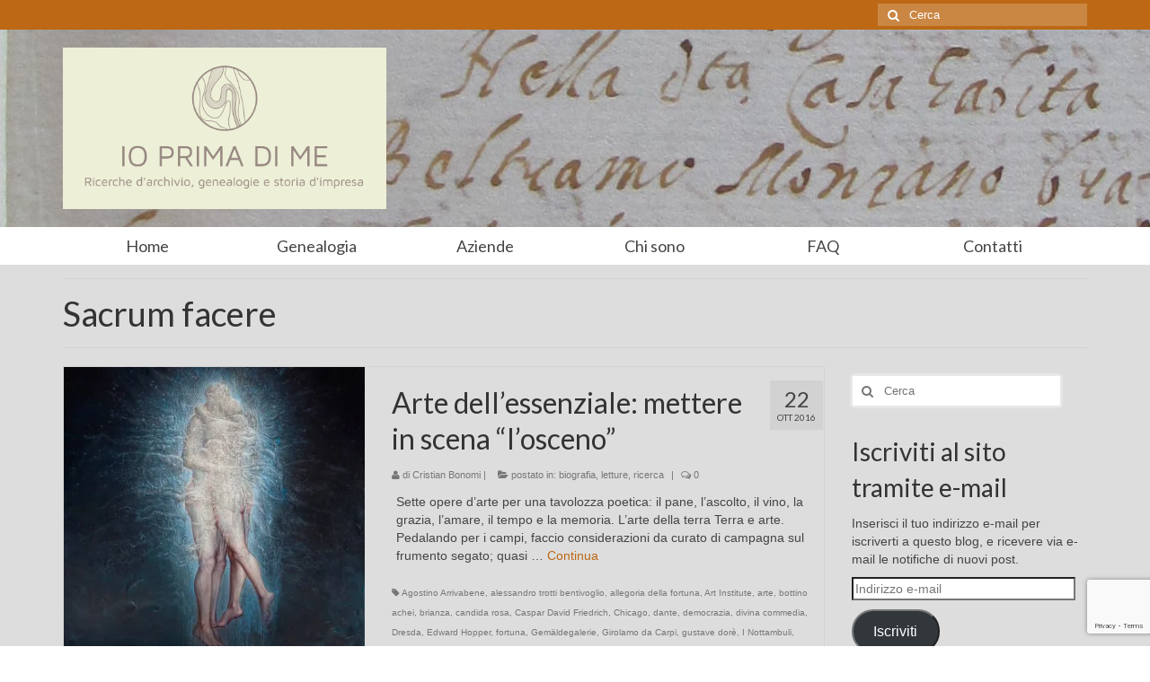

--- FILE ---
content_type: text/html; charset=utf-8
request_url: https://www.google.com/recaptcha/api2/anchor?ar=1&k=6LczH9UZAAAAAJUSw0xrNHtAB7CT1MPfgmY5q8HF&co=aHR0cHM6Ly9pb3ByaW1hZGltZS5jb206NDQz&hl=en&v=PoyoqOPhxBO7pBk68S4YbpHZ&size=invisible&anchor-ms=20000&execute-ms=30000&cb=tz9ko9k7qbvt
body_size: 48736
content:
<!DOCTYPE HTML><html dir="ltr" lang="en"><head><meta http-equiv="Content-Type" content="text/html; charset=UTF-8">
<meta http-equiv="X-UA-Compatible" content="IE=edge">
<title>reCAPTCHA</title>
<style type="text/css">
/* cyrillic-ext */
@font-face {
  font-family: 'Roboto';
  font-style: normal;
  font-weight: 400;
  font-stretch: 100%;
  src: url(//fonts.gstatic.com/s/roboto/v48/KFO7CnqEu92Fr1ME7kSn66aGLdTylUAMa3GUBHMdazTgWw.woff2) format('woff2');
  unicode-range: U+0460-052F, U+1C80-1C8A, U+20B4, U+2DE0-2DFF, U+A640-A69F, U+FE2E-FE2F;
}
/* cyrillic */
@font-face {
  font-family: 'Roboto';
  font-style: normal;
  font-weight: 400;
  font-stretch: 100%;
  src: url(//fonts.gstatic.com/s/roboto/v48/KFO7CnqEu92Fr1ME7kSn66aGLdTylUAMa3iUBHMdazTgWw.woff2) format('woff2');
  unicode-range: U+0301, U+0400-045F, U+0490-0491, U+04B0-04B1, U+2116;
}
/* greek-ext */
@font-face {
  font-family: 'Roboto';
  font-style: normal;
  font-weight: 400;
  font-stretch: 100%;
  src: url(//fonts.gstatic.com/s/roboto/v48/KFO7CnqEu92Fr1ME7kSn66aGLdTylUAMa3CUBHMdazTgWw.woff2) format('woff2');
  unicode-range: U+1F00-1FFF;
}
/* greek */
@font-face {
  font-family: 'Roboto';
  font-style: normal;
  font-weight: 400;
  font-stretch: 100%;
  src: url(//fonts.gstatic.com/s/roboto/v48/KFO7CnqEu92Fr1ME7kSn66aGLdTylUAMa3-UBHMdazTgWw.woff2) format('woff2');
  unicode-range: U+0370-0377, U+037A-037F, U+0384-038A, U+038C, U+038E-03A1, U+03A3-03FF;
}
/* math */
@font-face {
  font-family: 'Roboto';
  font-style: normal;
  font-weight: 400;
  font-stretch: 100%;
  src: url(//fonts.gstatic.com/s/roboto/v48/KFO7CnqEu92Fr1ME7kSn66aGLdTylUAMawCUBHMdazTgWw.woff2) format('woff2');
  unicode-range: U+0302-0303, U+0305, U+0307-0308, U+0310, U+0312, U+0315, U+031A, U+0326-0327, U+032C, U+032F-0330, U+0332-0333, U+0338, U+033A, U+0346, U+034D, U+0391-03A1, U+03A3-03A9, U+03B1-03C9, U+03D1, U+03D5-03D6, U+03F0-03F1, U+03F4-03F5, U+2016-2017, U+2034-2038, U+203C, U+2040, U+2043, U+2047, U+2050, U+2057, U+205F, U+2070-2071, U+2074-208E, U+2090-209C, U+20D0-20DC, U+20E1, U+20E5-20EF, U+2100-2112, U+2114-2115, U+2117-2121, U+2123-214F, U+2190, U+2192, U+2194-21AE, U+21B0-21E5, U+21F1-21F2, U+21F4-2211, U+2213-2214, U+2216-22FF, U+2308-230B, U+2310, U+2319, U+231C-2321, U+2336-237A, U+237C, U+2395, U+239B-23B7, U+23D0, U+23DC-23E1, U+2474-2475, U+25AF, U+25B3, U+25B7, U+25BD, U+25C1, U+25CA, U+25CC, U+25FB, U+266D-266F, U+27C0-27FF, U+2900-2AFF, U+2B0E-2B11, U+2B30-2B4C, U+2BFE, U+3030, U+FF5B, U+FF5D, U+1D400-1D7FF, U+1EE00-1EEFF;
}
/* symbols */
@font-face {
  font-family: 'Roboto';
  font-style: normal;
  font-weight: 400;
  font-stretch: 100%;
  src: url(//fonts.gstatic.com/s/roboto/v48/KFO7CnqEu92Fr1ME7kSn66aGLdTylUAMaxKUBHMdazTgWw.woff2) format('woff2');
  unicode-range: U+0001-000C, U+000E-001F, U+007F-009F, U+20DD-20E0, U+20E2-20E4, U+2150-218F, U+2190, U+2192, U+2194-2199, U+21AF, U+21E6-21F0, U+21F3, U+2218-2219, U+2299, U+22C4-22C6, U+2300-243F, U+2440-244A, U+2460-24FF, U+25A0-27BF, U+2800-28FF, U+2921-2922, U+2981, U+29BF, U+29EB, U+2B00-2BFF, U+4DC0-4DFF, U+FFF9-FFFB, U+10140-1018E, U+10190-1019C, U+101A0, U+101D0-101FD, U+102E0-102FB, U+10E60-10E7E, U+1D2C0-1D2D3, U+1D2E0-1D37F, U+1F000-1F0FF, U+1F100-1F1AD, U+1F1E6-1F1FF, U+1F30D-1F30F, U+1F315, U+1F31C, U+1F31E, U+1F320-1F32C, U+1F336, U+1F378, U+1F37D, U+1F382, U+1F393-1F39F, U+1F3A7-1F3A8, U+1F3AC-1F3AF, U+1F3C2, U+1F3C4-1F3C6, U+1F3CA-1F3CE, U+1F3D4-1F3E0, U+1F3ED, U+1F3F1-1F3F3, U+1F3F5-1F3F7, U+1F408, U+1F415, U+1F41F, U+1F426, U+1F43F, U+1F441-1F442, U+1F444, U+1F446-1F449, U+1F44C-1F44E, U+1F453, U+1F46A, U+1F47D, U+1F4A3, U+1F4B0, U+1F4B3, U+1F4B9, U+1F4BB, U+1F4BF, U+1F4C8-1F4CB, U+1F4D6, U+1F4DA, U+1F4DF, U+1F4E3-1F4E6, U+1F4EA-1F4ED, U+1F4F7, U+1F4F9-1F4FB, U+1F4FD-1F4FE, U+1F503, U+1F507-1F50B, U+1F50D, U+1F512-1F513, U+1F53E-1F54A, U+1F54F-1F5FA, U+1F610, U+1F650-1F67F, U+1F687, U+1F68D, U+1F691, U+1F694, U+1F698, U+1F6AD, U+1F6B2, U+1F6B9-1F6BA, U+1F6BC, U+1F6C6-1F6CF, U+1F6D3-1F6D7, U+1F6E0-1F6EA, U+1F6F0-1F6F3, U+1F6F7-1F6FC, U+1F700-1F7FF, U+1F800-1F80B, U+1F810-1F847, U+1F850-1F859, U+1F860-1F887, U+1F890-1F8AD, U+1F8B0-1F8BB, U+1F8C0-1F8C1, U+1F900-1F90B, U+1F93B, U+1F946, U+1F984, U+1F996, U+1F9E9, U+1FA00-1FA6F, U+1FA70-1FA7C, U+1FA80-1FA89, U+1FA8F-1FAC6, U+1FACE-1FADC, U+1FADF-1FAE9, U+1FAF0-1FAF8, U+1FB00-1FBFF;
}
/* vietnamese */
@font-face {
  font-family: 'Roboto';
  font-style: normal;
  font-weight: 400;
  font-stretch: 100%;
  src: url(//fonts.gstatic.com/s/roboto/v48/KFO7CnqEu92Fr1ME7kSn66aGLdTylUAMa3OUBHMdazTgWw.woff2) format('woff2');
  unicode-range: U+0102-0103, U+0110-0111, U+0128-0129, U+0168-0169, U+01A0-01A1, U+01AF-01B0, U+0300-0301, U+0303-0304, U+0308-0309, U+0323, U+0329, U+1EA0-1EF9, U+20AB;
}
/* latin-ext */
@font-face {
  font-family: 'Roboto';
  font-style: normal;
  font-weight: 400;
  font-stretch: 100%;
  src: url(//fonts.gstatic.com/s/roboto/v48/KFO7CnqEu92Fr1ME7kSn66aGLdTylUAMa3KUBHMdazTgWw.woff2) format('woff2');
  unicode-range: U+0100-02BA, U+02BD-02C5, U+02C7-02CC, U+02CE-02D7, U+02DD-02FF, U+0304, U+0308, U+0329, U+1D00-1DBF, U+1E00-1E9F, U+1EF2-1EFF, U+2020, U+20A0-20AB, U+20AD-20C0, U+2113, U+2C60-2C7F, U+A720-A7FF;
}
/* latin */
@font-face {
  font-family: 'Roboto';
  font-style: normal;
  font-weight: 400;
  font-stretch: 100%;
  src: url(//fonts.gstatic.com/s/roboto/v48/KFO7CnqEu92Fr1ME7kSn66aGLdTylUAMa3yUBHMdazQ.woff2) format('woff2');
  unicode-range: U+0000-00FF, U+0131, U+0152-0153, U+02BB-02BC, U+02C6, U+02DA, U+02DC, U+0304, U+0308, U+0329, U+2000-206F, U+20AC, U+2122, U+2191, U+2193, U+2212, U+2215, U+FEFF, U+FFFD;
}
/* cyrillic-ext */
@font-face {
  font-family: 'Roboto';
  font-style: normal;
  font-weight: 500;
  font-stretch: 100%;
  src: url(//fonts.gstatic.com/s/roboto/v48/KFO7CnqEu92Fr1ME7kSn66aGLdTylUAMa3GUBHMdazTgWw.woff2) format('woff2');
  unicode-range: U+0460-052F, U+1C80-1C8A, U+20B4, U+2DE0-2DFF, U+A640-A69F, U+FE2E-FE2F;
}
/* cyrillic */
@font-face {
  font-family: 'Roboto';
  font-style: normal;
  font-weight: 500;
  font-stretch: 100%;
  src: url(//fonts.gstatic.com/s/roboto/v48/KFO7CnqEu92Fr1ME7kSn66aGLdTylUAMa3iUBHMdazTgWw.woff2) format('woff2');
  unicode-range: U+0301, U+0400-045F, U+0490-0491, U+04B0-04B1, U+2116;
}
/* greek-ext */
@font-face {
  font-family: 'Roboto';
  font-style: normal;
  font-weight: 500;
  font-stretch: 100%;
  src: url(//fonts.gstatic.com/s/roboto/v48/KFO7CnqEu92Fr1ME7kSn66aGLdTylUAMa3CUBHMdazTgWw.woff2) format('woff2');
  unicode-range: U+1F00-1FFF;
}
/* greek */
@font-face {
  font-family: 'Roboto';
  font-style: normal;
  font-weight: 500;
  font-stretch: 100%;
  src: url(//fonts.gstatic.com/s/roboto/v48/KFO7CnqEu92Fr1ME7kSn66aGLdTylUAMa3-UBHMdazTgWw.woff2) format('woff2');
  unicode-range: U+0370-0377, U+037A-037F, U+0384-038A, U+038C, U+038E-03A1, U+03A3-03FF;
}
/* math */
@font-face {
  font-family: 'Roboto';
  font-style: normal;
  font-weight: 500;
  font-stretch: 100%;
  src: url(//fonts.gstatic.com/s/roboto/v48/KFO7CnqEu92Fr1ME7kSn66aGLdTylUAMawCUBHMdazTgWw.woff2) format('woff2');
  unicode-range: U+0302-0303, U+0305, U+0307-0308, U+0310, U+0312, U+0315, U+031A, U+0326-0327, U+032C, U+032F-0330, U+0332-0333, U+0338, U+033A, U+0346, U+034D, U+0391-03A1, U+03A3-03A9, U+03B1-03C9, U+03D1, U+03D5-03D6, U+03F0-03F1, U+03F4-03F5, U+2016-2017, U+2034-2038, U+203C, U+2040, U+2043, U+2047, U+2050, U+2057, U+205F, U+2070-2071, U+2074-208E, U+2090-209C, U+20D0-20DC, U+20E1, U+20E5-20EF, U+2100-2112, U+2114-2115, U+2117-2121, U+2123-214F, U+2190, U+2192, U+2194-21AE, U+21B0-21E5, U+21F1-21F2, U+21F4-2211, U+2213-2214, U+2216-22FF, U+2308-230B, U+2310, U+2319, U+231C-2321, U+2336-237A, U+237C, U+2395, U+239B-23B7, U+23D0, U+23DC-23E1, U+2474-2475, U+25AF, U+25B3, U+25B7, U+25BD, U+25C1, U+25CA, U+25CC, U+25FB, U+266D-266F, U+27C0-27FF, U+2900-2AFF, U+2B0E-2B11, U+2B30-2B4C, U+2BFE, U+3030, U+FF5B, U+FF5D, U+1D400-1D7FF, U+1EE00-1EEFF;
}
/* symbols */
@font-face {
  font-family: 'Roboto';
  font-style: normal;
  font-weight: 500;
  font-stretch: 100%;
  src: url(//fonts.gstatic.com/s/roboto/v48/KFO7CnqEu92Fr1ME7kSn66aGLdTylUAMaxKUBHMdazTgWw.woff2) format('woff2');
  unicode-range: U+0001-000C, U+000E-001F, U+007F-009F, U+20DD-20E0, U+20E2-20E4, U+2150-218F, U+2190, U+2192, U+2194-2199, U+21AF, U+21E6-21F0, U+21F3, U+2218-2219, U+2299, U+22C4-22C6, U+2300-243F, U+2440-244A, U+2460-24FF, U+25A0-27BF, U+2800-28FF, U+2921-2922, U+2981, U+29BF, U+29EB, U+2B00-2BFF, U+4DC0-4DFF, U+FFF9-FFFB, U+10140-1018E, U+10190-1019C, U+101A0, U+101D0-101FD, U+102E0-102FB, U+10E60-10E7E, U+1D2C0-1D2D3, U+1D2E0-1D37F, U+1F000-1F0FF, U+1F100-1F1AD, U+1F1E6-1F1FF, U+1F30D-1F30F, U+1F315, U+1F31C, U+1F31E, U+1F320-1F32C, U+1F336, U+1F378, U+1F37D, U+1F382, U+1F393-1F39F, U+1F3A7-1F3A8, U+1F3AC-1F3AF, U+1F3C2, U+1F3C4-1F3C6, U+1F3CA-1F3CE, U+1F3D4-1F3E0, U+1F3ED, U+1F3F1-1F3F3, U+1F3F5-1F3F7, U+1F408, U+1F415, U+1F41F, U+1F426, U+1F43F, U+1F441-1F442, U+1F444, U+1F446-1F449, U+1F44C-1F44E, U+1F453, U+1F46A, U+1F47D, U+1F4A3, U+1F4B0, U+1F4B3, U+1F4B9, U+1F4BB, U+1F4BF, U+1F4C8-1F4CB, U+1F4D6, U+1F4DA, U+1F4DF, U+1F4E3-1F4E6, U+1F4EA-1F4ED, U+1F4F7, U+1F4F9-1F4FB, U+1F4FD-1F4FE, U+1F503, U+1F507-1F50B, U+1F50D, U+1F512-1F513, U+1F53E-1F54A, U+1F54F-1F5FA, U+1F610, U+1F650-1F67F, U+1F687, U+1F68D, U+1F691, U+1F694, U+1F698, U+1F6AD, U+1F6B2, U+1F6B9-1F6BA, U+1F6BC, U+1F6C6-1F6CF, U+1F6D3-1F6D7, U+1F6E0-1F6EA, U+1F6F0-1F6F3, U+1F6F7-1F6FC, U+1F700-1F7FF, U+1F800-1F80B, U+1F810-1F847, U+1F850-1F859, U+1F860-1F887, U+1F890-1F8AD, U+1F8B0-1F8BB, U+1F8C0-1F8C1, U+1F900-1F90B, U+1F93B, U+1F946, U+1F984, U+1F996, U+1F9E9, U+1FA00-1FA6F, U+1FA70-1FA7C, U+1FA80-1FA89, U+1FA8F-1FAC6, U+1FACE-1FADC, U+1FADF-1FAE9, U+1FAF0-1FAF8, U+1FB00-1FBFF;
}
/* vietnamese */
@font-face {
  font-family: 'Roboto';
  font-style: normal;
  font-weight: 500;
  font-stretch: 100%;
  src: url(//fonts.gstatic.com/s/roboto/v48/KFO7CnqEu92Fr1ME7kSn66aGLdTylUAMa3OUBHMdazTgWw.woff2) format('woff2');
  unicode-range: U+0102-0103, U+0110-0111, U+0128-0129, U+0168-0169, U+01A0-01A1, U+01AF-01B0, U+0300-0301, U+0303-0304, U+0308-0309, U+0323, U+0329, U+1EA0-1EF9, U+20AB;
}
/* latin-ext */
@font-face {
  font-family: 'Roboto';
  font-style: normal;
  font-weight: 500;
  font-stretch: 100%;
  src: url(//fonts.gstatic.com/s/roboto/v48/KFO7CnqEu92Fr1ME7kSn66aGLdTylUAMa3KUBHMdazTgWw.woff2) format('woff2');
  unicode-range: U+0100-02BA, U+02BD-02C5, U+02C7-02CC, U+02CE-02D7, U+02DD-02FF, U+0304, U+0308, U+0329, U+1D00-1DBF, U+1E00-1E9F, U+1EF2-1EFF, U+2020, U+20A0-20AB, U+20AD-20C0, U+2113, U+2C60-2C7F, U+A720-A7FF;
}
/* latin */
@font-face {
  font-family: 'Roboto';
  font-style: normal;
  font-weight: 500;
  font-stretch: 100%;
  src: url(//fonts.gstatic.com/s/roboto/v48/KFO7CnqEu92Fr1ME7kSn66aGLdTylUAMa3yUBHMdazQ.woff2) format('woff2');
  unicode-range: U+0000-00FF, U+0131, U+0152-0153, U+02BB-02BC, U+02C6, U+02DA, U+02DC, U+0304, U+0308, U+0329, U+2000-206F, U+20AC, U+2122, U+2191, U+2193, U+2212, U+2215, U+FEFF, U+FFFD;
}
/* cyrillic-ext */
@font-face {
  font-family: 'Roboto';
  font-style: normal;
  font-weight: 900;
  font-stretch: 100%;
  src: url(//fonts.gstatic.com/s/roboto/v48/KFO7CnqEu92Fr1ME7kSn66aGLdTylUAMa3GUBHMdazTgWw.woff2) format('woff2');
  unicode-range: U+0460-052F, U+1C80-1C8A, U+20B4, U+2DE0-2DFF, U+A640-A69F, U+FE2E-FE2F;
}
/* cyrillic */
@font-face {
  font-family: 'Roboto';
  font-style: normal;
  font-weight: 900;
  font-stretch: 100%;
  src: url(//fonts.gstatic.com/s/roboto/v48/KFO7CnqEu92Fr1ME7kSn66aGLdTylUAMa3iUBHMdazTgWw.woff2) format('woff2');
  unicode-range: U+0301, U+0400-045F, U+0490-0491, U+04B0-04B1, U+2116;
}
/* greek-ext */
@font-face {
  font-family: 'Roboto';
  font-style: normal;
  font-weight: 900;
  font-stretch: 100%;
  src: url(//fonts.gstatic.com/s/roboto/v48/KFO7CnqEu92Fr1ME7kSn66aGLdTylUAMa3CUBHMdazTgWw.woff2) format('woff2');
  unicode-range: U+1F00-1FFF;
}
/* greek */
@font-face {
  font-family: 'Roboto';
  font-style: normal;
  font-weight: 900;
  font-stretch: 100%;
  src: url(//fonts.gstatic.com/s/roboto/v48/KFO7CnqEu92Fr1ME7kSn66aGLdTylUAMa3-UBHMdazTgWw.woff2) format('woff2');
  unicode-range: U+0370-0377, U+037A-037F, U+0384-038A, U+038C, U+038E-03A1, U+03A3-03FF;
}
/* math */
@font-face {
  font-family: 'Roboto';
  font-style: normal;
  font-weight: 900;
  font-stretch: 100%;
  src: url(//fonts.gstatic.com/s/roboto/v48/KFO7CnqEu92Fr1ME7kSn66aGLdTylUAMawCUBHMdazTgWw.woff2) format('woff2');
  unicode-range: U+0302-0303, U+0305, U+0307-0308, U+0310, U+0312, U+0315, U+031A, U+0326-0327, U+032C, U+032F-0330, U+0332-0333, U+0338, U+033A, U+0346, U+034D, U+0391-03A1, U+03A3-03A9, U+03B1-03C9, U+03D1, U+03D5-03D6, U+03F0-03F1, U+03F4-03F5, U+2016-2017, U+2034-2038, U+203C, U+2040, U+2043, U+2047, U+2050, U+2057, U+205F, U+2070-2071, U+2074-208E, U+2090-209C, U+20D0-20DC, U+20E1, U+20E5-20EF, U+2100-2112, U+2114-2115, U+2117-2121, U+2123-214F, U+2190, U+2192, U+2194-21AE, U+21B0-21E5, U+21F1-21F2, U+21F4-2211, U+2213-2214, U+2216-22FF, U+2308-230B, U+2310, U+2319, U+231C-2321, U+2336-237A, U+237C, U+2395, U+239B-23B7, U+23D0, U+23DC-23E1, U+2474-2475, U+25AF, U+25B3, U+25B7, U+25BD, U+25C1, U+25CA, U+25CC, U+25FB, U+266D-266F, U+27C0-27FF, U+2900-2AFF, U+2B0E-2B11, U+2B30-2B4C, U+2BFE, U+3030, U+FF5B, U+FF5D, U+1D400-1D7FF, U+1EE00-1EEFF;
}
/* symbols */
@font-face {
  font-family: 'Roboto';
  font-style: normal;
  font-weight: 900;
  font-stretch: 100%;
  src: url(//fonts.gstatic.com/s/roboto/v48/KFO7CnqEu92Fr1ME7kSn66aGLdTylUAMaxKUBHMdazTgWw.woff2) format('woff2');
  unicode-range: U+0001-000C, U+000E-001F, U+007F-009F, U+20DD-20E0, U+20E2-20E4, U+2150-218F, U+2190, U+2192, U+2194-2199, U+21AF, U+21E6-21F0, U+21F3, U+2218-2219, U+2299, U+22C4-22C6, U+2300-243F, U+2440-244A, U+2460-24FF, U+25A0-27BF, U+2800-28FF, U+2921-2922, U+2981, U+29BF, U+29EB, U+2B00-2BFF, U+4DC0-4DFF, U+FFF9-FFFB, U+10140-1018E, U+10190-1019C, U+101A0, U+101D0-101FD, U+102E0-102FB, U+10E60-10E7E, U+1D2C0-1D2D3, U+1D2E0-1D37F, U+1F000-1F0FF, U+1F100-1F1AD, U+1F1E6-1F1FF, U+1F30D-1F30F, U+1F315, U+1F31C, U+1F31E, U+1F320-1F32C, U+1F336, U+1F378, U+1F37D, U+1F382, U+1F393-1F39F, U+1F3A7-1F3A8, U+1F3AC-1F3AF, U+1F3C2, U+1F3C4-1F3C6, U+1F3CA-1F3CE, U+1F3D4-1F3E0, U+1F3ED, U+1F3F1-1F3F3, U+1F3F5-1F3F7, U+1F408, U+1F415, U+1F41F, U+1F426, U+1F43F, U+1F441-1F442, U+1F444, U+1F446-1F449, U+1F44C-1F44E, U+1F453, U+1F46A, U+1F47D, U+1F4A3, U+1F4B0, U+1F4B3, U+1F4B9, U+1F4BB, U+1F4BF, U+1F4C8-1F4CB, U+1F4D6, U+1F4DA, U+1F4DF, U+1F4E3-1F4E6, U+1F4EA-1F4ED, U+1F4F7, U+1F4F9-1F4FB, U+1F4FD-1F4FE, U+1F503, U+1F507-1F50B, U+1F50D, U+1F512-1F513, U+1F53E-1F54A, U+1F54F-1F5FA, U+1F610, U+1F650-1F67F, U+1F687, U+1F68D, U+1F691, U+1F694, U+1F698, U+1F6AD, U+1F6B2, U+1F6B9-1F6BA, U+1F6BC, U+1F6C6-1F6CF, U+1F6D3-1F6D7, U+1F6E0-1F6EA, U+1F6F0-1F6F3, U+1F6F7-1F6FC, U+1F700-1F7FF, U+1F800-1F80B, U+1F810-1F847, U+1F850-1F859, U+1F860-1F887, U+1F890-1F8AD, U+1F8B0-1F8BB, U+1F8C0-1F8C1, U+1F900-1F90B, U+1F93B, U+1F946, U+1F984, U+1F996, U+1F9E9, U+1FA00-1FA6F, U+1FA70-1FA7C, U+1FA80-1FA89, U+1FA8F-1FAC6, U+1FACE-1FADC, U+1FADF-1FAE9, U+1FAF0-1FAF8, U+1FB00-1FBFF;
}
/* vietnamese */
@font-face {
  font-family: 'Roboto';
  font-style: normal;
  font-weight: 900;
  font-stretch: 100%;
  src: url(//fonts.gstatic.com/s/roboto/v48/KFO7CnqEu92Fr1ME7kSn66aGLdTylUAMa3OUBHMdazTgWw.woff2) format('woff2');
  unicode-range: U+0102-0103, U+0110-0111, U+0128-0129, U+0168-0169, U+01A0-01A1, U+01AF-01B0, U+0300-0301, U+0303-0304, U+0308-0309, U+0323, U+0329, U+1EA0-1EF9, U+20AB;
}
/* latin-ext */
@font-face {
  font-family: 'Roboto';
  font-style: normal;
  font-weight: 900;
  font-stretch: 100%;
  src: url(//fonts.gstatic.com/s/roboto/v48/KFO7CnqEu92Fr1ME7kSn66aGLdTylUAMa3KUBHMdazTgWw.woff2) format('woff2');
  unicode-range: U+0100-02BA, U+02BD-02C5, U+02C7-02CC, U+02CE-02D7, U+02DD-02FF, U+0304, U+0308, U+0329, U+1D00-1DBF, U+1E00-1E9F, U+1EF2-1EFF, U+2020, U+20A0-20AB, U+20AD-20C0, U+2113, U+2C60-2C7F, U+A720-A7FF;
}
/* latin */
@font-face {
  font-family: 'Roboto';
  font-style: normal;
  font-weight: 900;
  font-stretch: 100%;
  src: url(//fonts.gstatic.com/s/roboto/v48/KFO7CnqEu92Fr1ME7kSn66aGLdTylUAMa3yUBHMdazQ.woff2) format('woff2');
  unicode-range: U+0000-00FF, U+0131, U+0152-0153, U+02BB-02BC, U+02C6, U+02DA, U+02DC, U+0304, U+0308, U+0329, U+2000-206F, U+20AC, U+2122, U+2191, U+2193, U+2212, U+2215, U+FEFF, U+FFFD;
}

</style>
<link rel="stylesheet" type="text/css" href="https://www.gstatic.com/recaptcha/releases/PoyoqOPhxBO7pBk68S4YbpHZ/styles__ltr.css">
<script nonce="qZHI9lFYNL2mK1guwF89HA" type="text/javascript">window['__recaptcha_api'] = 'https://www.google.com/recaptcha/api2/';</script>
<script type="text/javascript" src="https://www.gstatic.com/recaptcha/releases/PoyoqOPhxBO7pBk68S4YbpHZ/recaptcha__en.js" nonce="qZHI9lFYNL2mK1guwF89HA">
      
    </script></head>
<body><div id="rc-anchor-alert" class="rc-anchor-alert"></div>
<input type="hidden" id="recaptcha-token" value="[base64]">
<script type="text/javascript" nonce="qZHI9lFYNL2mK1guwF89HA">
      recaptcha.anchor.Main.init("[\x22ainput\x22,[\x22bgdata\x22,\x22\x22,\[base64]/[base64]/bmV3IFpbdF0obVswXSk6Sz09Mj9uZXcgWlt0XShtWzBdLG1bMV0pOks9PTM/bmV3IFpbdF0obVswXSxtWzFdLG1bMl0pOks9PTQ/[base64]/[base64]/[base64]/[base64]/[base64]/[base64]/[base64]/[base64]/[base64]/[base64]/[base64]/[base64]/[base64]/[base64]\\u003d\\u003d\x22,\[base64]\x22,\x22wpLCiMKFw7zDhcOIwqvDt8OBw5PCo1ByV8KMwpwSezwFw5nDpB7DrcOSw4fDosOrbcOawrzCvMKbwoHCjQ5owoM3f8OuwoNmwqJOw7LDrMOxGGHCkVrCvzpIwpQCEcORwpvDm8KuY8Orw7bCgMKAw75EADXDgMK2wr/CqMOdRGHDuFNPwojDviMfw4XCln/Ci3NHcGB9QMOeNnN6VHDDiX7Cv8OGwoTClcOWBl/Ci0HCjwMiXwzCtsOMw7l5w7tBwr5QwoRqYD7CoGbDnsO9c8ONKcKKayApwqbCmmkHw7DCumrCrsO5dcO4bTzCpMOBwr7DqcKMw4oBw6jCtsOSwrHCjHJ/wrh9DWrDg8Kow4rCr8KQegkYNwQ2wqkpUcK3wpNMEMOTwqrDocO3wobDmMKjw6VZw67DtsOEw45xwrtiwqTCkwADV8K/bX56wrjDrsO0wppHw4pTw5DDvTArQ8K9GMOUM1wuNmFqKlE/QwXClAnDowTCgcKgwqchwq/DhsOhUFQnbSt/[base64]/[base64]/[base64]/aztNejnCsxTDtsOsC8KJa2PCtcKOBWwlf8OQa1bCk8K3LsOVw6FBf2wkw4HDscKhwrXDhhs+wqfDgsKLO8KwD8O6UAHDlzRCdB/DrVTChgTDnAA6wpBLFMOlw6d2N8OTY8KSDMOWwqtKdhjDkcK2w4h6HsOZwq5swp3CpiZ0w6rDsBhIYHpvOTTCucKPw4NFwovDg8O/[base64]/CvghAwpvCv8KKBgNMw4prwr3CgMKaw4g/LcKbwrsqwpLDmcOmW8K1McOJw7wrHBbDuMO+w7pnIwvDkkjCpwI4w7zCgGMewqHDhMOlH8KWDj8BwqLDscKdZVbDl8KWF1PCnGDDhgrDhBs2QsOTE8K0RcObwpV5w69Lwr7DqsKLwoPClBjCq8OpwpM5w5nDnG/[base64]/DuF/DrTfDry7CmsOCC2nDsMOAw75kRUnDoB/[base64]/UEYlw4d/S8OAwo7ClVfCpsKPwpbCj8KpLirDoibCiMKDaMOnCXg3J2YXw7jDu8O7w5YvwrROw7dhw7tqD35RNngpwovCiVNEHsOtwqjCjsKoWw7DjcKUe2MGwoZ/DMO5wpDDq8O+w4pqLUg5wrVZfsKcJjPDr8K/[base64]/CvXZyw6hWEyHCjiQVNMKiworDhVvDvhpQCsKmeUjCnA7CmMOCVsOSwoPDsGgGKMOCOcKhwo8uwpfDlmfDjyMVw5XDtcK8aMOtMsO/w7ZXwp0XcMOXRDMGw78oKx3DhcK1wqJZHsOwwqPDsHFdaMOJwqvDpsOJw5TDp046eMKwB8KYwocXE24pw7EzwrrDqsKowpI+cwXCjRfClsKGw5ArwpVfwqnDsDNvH8OvQCl3woHDpUjDpcOtw4MQwr/[base64]/[base64]/CucKlY8Kjw6gLbHp5w4cZwo5QJXBQw648RcKrwoUIBjfDpAdEZ1PCrcKswpHDiMOMw5JhMBzCjCnDr2DChsOjDHLChjrCiMO5w5NEwpXCj8KSQMKvw7ZjNxInwo/Du8KWJzp3JcKHd8OzDxHCj8Kewrs5IcKnRxg0w5jCmMO1QcOTw5TCokPCgml1XAQII3LCkMKKw5TCgkEfP8OEA8OcwrPDt8O/McOlwqgeIMOVwq4NwoNTwq/CpcKnDcOiwqrDgMKuWcKbw5DDh8O+w57Dt0zCqCZlw695dcKBwp/[base64]/DvsOJPyARw4LCj8OfwqXCv8OGwrfCi8OaKSrCjsK1w73Dn34wwpvChUnDkMOpJ8KCwrzCkMKKSD/DrmDCnsK9DcOrwq3CpmMlw5zClsOQw5hfGcKkNEfCjcKaYQd1w53CnAtIX8O5wpBZYMKEwqh2w4oMw4w6wpgfWMKZw73CnMKpwrzDlMKfDUTCs1XCiBDDghMLwpTDowp6Z8KXw4NnY8KhPgAnDDZTC8O6wpDDi8K2w7zCvcKxVMOcSF4/McK1aXUQwqXDjcO9wp7ClsOxw7Vaw6tvNMKGw6LDjwfDiUcjw7FMwpt2wqXCuF0PD1BywrZVw7HDtMKZa1B4KMO4w5gKP21XwrRJw5oWVno1worCqHPDqVccZ8OSaQvClsOFNnZSDUDDtcO2wovCjgYoAcO+w6bCi2dNB3nDrg3Dh1N9wo4tDsKMw4/CmcK3Fj0ww6DChgrCrERWwr8vwoXCtExBfEJBwozDhcKQd8OfHAnDkEzDiMK/[base64]/CmQnDvcOxEcOgRTwBf8Kfa8OdGGHDjRvCi8KneSzDs8OpwrrCjQcMeMOCTMO0w4oxV8OFw5TCqRA/w7DCk8OgORvDkQrCocK1w6fDuyzDpUkqeMKuFh3CkCPCmsOawoInfMKFbEczRsK9wrHChi/DusOCI8Obw6/[base64]/DrxrDpnURFcOSScOQwq3CgsOowp3Cq3HDvsKGGMKBNFzCpsKCwqkHHHnDtDnCtcKYaDUrw7N1w6sKw70Vw4vDpsKpXMOQwrbDnsKtVBEvwqokw6Y5XMOXAlNZwrt+wobCkMOsUAd8L8Ohwr7Ck8O/w7PCswgjW8OcG8KhAgpgXjjCjg04wq7DmMOhwrHCqsKkw6DDo8KnwoMrwpjDhgQMwoB/SkdkGsKEw5vDp3/CnwrDvgdZw4LCtMOsDkDCmQRrL3DCsVPCm2ACwptAw6TDhcKtw63DrVTDl8KMw7/[base64]/w7DDo01uVGxTcsK6w44TanbDhxDDoi7CkcK1DsK/[base64]/CoELDjwvDkMKOP8KgOG9pPjhAP8K1D8O6AsOXADcXw63CpSzDvsOsZ8OWwp/[base64]/wpNsOmtlw4jCn2XCqcKJE38ew5XDpwwbDcOcImMTRxIcEcKKwrfCpsKKIMK2wpPDoULDtTjCpHVwwpXCsn/Ds0LDo8KNW0B5wrvDvTvDpiTCkMKCSCpzWsKtw7ETAxvDjcKIw7jDnsKPfcOFw4U3RFgFECTDvQ/DgcO9FcKhLEfColEKacKDw5Y0wrRtwrfDpcOKwqHCgMKFXsOjYBnDscKawpfCulFawrsqU8Kuw7hNVsOKMlPDr1fCvytbHsK6b0zDicKwwrbCugzDvzjCrsKSSnNLwrrCqDnCmXzDszwyAsKlRcOSCWfDoMKawoLDosKgYy7CuGpwL8OUDcOXwqxNw6/[base64]/DvCDCvMORw6TDm8KXIkfDrx8CwosSw6MLwoZgwqdVYcOLEFtYOlbCgsKKw7pjw7AAIsOlwox/w5jDgnTDiMKtVsKNw4XCl8KoD8KKwrDCpMOecMKNaMKUw7DDoMOZw4wCw5pJwrXDvH9nwonCvTDCs8K2w6dFwpLCo8KTQCzCu8OjFSXDv1nCncOUPjPChsOMw6/[base64]/wrAnw4zDtMOCGsKhQcKYOU/[base64]/Cv8KNU8ObcRgSUjHDtMODwrkfw5VRE38pw7vCt03CmMOtw4DCpcO1wqjCmMORw4kOXcKhBg/CsUzDicOXwppoRcKhOxDCtSnDmcOiw6fDlcKAfTLCh8KXJiTCrmsPWMOlwoXDmMKiwoglEk8OSk7ClcKDw7tmX8OSHwLCs8KeM2DCp8OvwqJEQMOaQMKkQ8KIfcKiwoAFw5fDpR8Fwr1hw6bDnwxMw7jCsHg/[base64]/DuHXDn8Olw587QMKyRsKFw6diP8KsIcO5wqXCnXzCj8Otw4YATsOLZxweKsK2w6fClMOHw7bCvUISw45+wpHDhUgjNXZRw5LCnzzDtHo/[base64]/YMK2FMK2MxoEwpsVwpQ/MhXDnwtqw6zCjinCsWxdwrTDoCTDiHZbw4TDolcMw5A5w7TDrjLDojo9w7jCh2pKEH8udEDCkWIWCMOZemPCi8OYQMOqwrB2HMKJwqnDkMKDwrfCsCrDm0V+MiUSKH8+wrfCpR4YcyrCqitSwoTDiMKhw6BIFMK8wqfDrGtyM8KuEW7Cij/CpR0WwonCp8O9KxxjwprDgjfDo8KONcK3w7FKwogBw7deDMK7HsO/w5zDtsKtSSVZwpLCn8Ksw6gvKMOvw4/CsV7CpMOQw7dPw5fDosOJw7DCo8KEwpfCg8K+w5l6wo/CrcK6aDs3bcKJw6TCl8OGw6lRGDAywqNYTUDCvw7DgcOXw5DCjcKAZcKiCCPCgHcxwroCw6oOw57CpmfDmMOBbm3DgkLDpsOjw63DtBPCkU7DrMOXw7wYNgHDqTE+w60Zw6lYw4tqEsO/[base64]/[base64]/CpsObNnfCp3QWwpQQwrgiOsK5XFI2VsK6LETDsTBmwrwvwqLDosORUcKqJ8Ocwotxw7vCssKRcsKxTsKMdMK6KGYlwoDDpcKsMh/CmWfDjMKAf3wLcyg8IQDDhsOXZMOFw5V6CcKgw41eASHCjxnChWHCml/CjMOpXjnDnMOBE8Krw6ckY8KMABTCqsKoADwldMKDOTJMw5BqVMK4QSnCkMOSwpPCggFBA8KNGTdlwr0Zw5fCqsOcBsKEB8OXw4B4wpLDksOfw4fDo3xfI8OZwqRiwpnDhEUnw6nDuGHCr8KvwoxnwpfDoRLCrCIlw54pSMKXw6zDkm/DmsKEw6nDrsKCw49OLsOMwoZiN8K/[base64]/CpCY6V8KrwqYrVj7Cl8KFwpLCrADCrMO6w5jDv3x1PwbDmSXDncKswo5Vw4HCs2hZwrLDvE0sw4fDmFIVPsKCYcKtMcOFwopRw5fDlsOpHkDDky/DrzjCsULDk0zCh1XChRHDr8O3WsOWZcKRFsKkB2vCq2cawpXColJ1IEsiczLDo2bDtUPCp8OAF2VOwowvwqx/wonCucOTZGo+w4nCj8KowpfDscKTwojDs8O3SV7Cnzc9CcKLwo3Do0kTwoNEa2zCox5lw77Dj8KsTj/CnsKJP8O2w6HDsTM2PcOdwoLCoSZuNsOIw4cuw5kTw5/DtzDDgQUFK8OCw7t5w6YXw7gSX8KwSzbCicOow5FVY8O2fMKydhjDkMOedkI/w55nwojCiMKAQXHCisONXcODXsKLW8OrfMKDPsOiwqnCtwgEwoxaKcKrBsKRw6sCw5tSVsKgT8KKdsOhNsOew6A4fHTCuF3DucO8wqbDqMOIeMKpw6PDmMKCw759MsK0IsO5w44/[base64]/wqXCjGjDo8KMwrxmwqVnwoFPXsKew5ZOwqjDiT58AR3DtsOew7J/e2A1w7PDmD7CosKxw4cGw7bDkQ/DuSA/F2HDogrCojkDb1jDijXDjcKGwo7CncOWw7sSTcK5QMOHw4rCjhbCmQrDmU/DphnCuWLCi8OFwqBlwrZ2wrdVWj7DkcOywqfDnsO/[base64]/CjcK4JMKTcEZ1UMOFw75idcKVVMKLw4UKCHg0ZsOnAMK9w4t/McOdbcK0w5Vow6PCg0jDqsKVwo/Ch2bCrMKyKgfCh8OhCcKAC8Kkw5/DowwvdsOzw4bDisKaOcOHwokww7DCnz4Zw4A9T8KywpHCq8OvZMO7S3jClWVNKjROZA/CvTbCscOpW2gVwpvDhFpow6HDt8KAw7XDp8O4KHjDuxnDqQvCrHRKHsKEGy5ww7HDj8OgB8KGKElKFMO+w6UHwp3CmMOtWMK9b2HDjAjCuMKlNsOsIMOHw5kLw57CkzI6QsKrw4c/wrxBwoR3w6dUw6Uxwr3DlcKoWSjDjlB/UATCgE7ChUI1RiIXwoM2w7HDo8OZwrUkV8KyK3pbMMOVScKRVMKhwqZ9wpdMGMKDA0AzwpzClsOBwobDmTZRBF7CuhJ1CsOac2XCv1/DvXDCisKZV8OhwoDCqMO7XMONdWnDjMOqwp58w4gwasO+w4HDiDXCtsOjSDRVw4o5wpnCkgLDnA3ClRchwpJkOBvCo8OMwrbDjMKfSsO+wprCpj7Dmh5ofiLCjk8kL2p4wofCucO4BcKgwrIgw7HCmFHChsO0MGLCjcOjwqDCn0wpw7FPwo/DoGrDqMOtwpIcw6YCERrDqAvCtMKfwq8Qw6DCgsKbwo7CpMKABCQiwoLCgjI+OE/Ch8KWDsO0EsK1wr9KZMKDOcKfwosbL1xVBBxYwqLCsX7Ct1AGDcOZRlnDi8KCGkrDs8OlO8Ohw6VBLnnDmgpefhTDqE5Mw5ZSw4LDvTUEw5YUN8KCcV40P8O0w4oJwpJufzl1K8Ovw7kOQMK7XMKOeMO2e37Cp8Oiw7clw5/DkMOAw7bDmMOfRHzDmsK5McOlF8KAGF3DiSPDvMOCw4LCsMOxw7VSwovDksOmw4rDp8OJZ35uN8K1wopLw5HCoX97fGHDjk0JacK6w4fDssOew683RsK9GcOfYMK7w5fCoBwRNMOdw5TDkm/[base64]/w77CtsOKwr7DqxHCrkfDoEnClh7DosKMWMKcwq9swpZccSVbwqjChn1rwqItGHYzw4xJL8KFFE7Cg1hVwr8IfcK+JcKGwqsHw63Dg8OneMO4DcO6B3Uaw5/[base64]/w6zCrsOtwpbCu8K9TcOHw5cPwoLDmcOxwrI9wpkawq/DoEsddzjDncKUWcKtw6loYMOoecKDSAjDgsOkE05+wo3CjcOpQcKuHnjDpzDDsMKrV8KEQcONcsOLw40AwqzDtBJVw6I1DMKmw6XDhcOufTU/w4DCn8OucsKIVl4SwrFXWcO2wrxJGcKGEsOFwogQw6PCmmQeJsKVF8KqLUPDicOSWcOew7vCrRQxCXBZX00mBihow6XDlT5aa8OOwpXDuMOLw4rCscOFZsOiwqLDqMOsw4bDlh9rbMK9QxfDj8KAw4o1wr/DvMOGL8ObRV/Dp1LCg3Zzwr7CusK/w44WBXceYcObcnbCpMO0wqTDk1JSU8OkZCPDmldlw6/[base64]/[base64]/SgzDiAhkHcK9f8K2Mz0hWjZNwrwpwr/DlMOhaylsTMK5w7HCm8OdBsO2w4TDp8KNFxnDk2lHwpURL04xwptKw5LCvMKoC8OlD3tyWMOEwpYwTwR1BGDCksOjw6E/wpPDvizCmlYAa0Ajw5pgwo/CscO1wo8uw5bCqC7DtcOqLsOcw7rDkMO6QRTDoCjDj8OpwrALXQ0cwp8Nwq5qw4fCrHnDsSkYJ8OabDtRwrDCowzCkMOvdsKRDMOsHMOmw5XCjcONw7VmEhV2w4PDt8Oow6rDkcKkw7MxYsKRZ8Omw5Jjwp/DsUnCoMK5w4XCqAPDpQwgbhHDkcKvw4NTw7XDjV7DkMOuecKIScKrw6fDt8K8w7N7wpvCmTPCtcK1w7bDkGDCgsO/L8OsC8KyYzrCtcOESMKjJGB0wqVcw7fDvAPDksKcw4RSwqUueVl3wrDDrMOQwrzCjMOnwpTCjcKNwrMAw5tpYMKeXcOSwqnCssKlw7DDqcKKwpQtw7nDgzF1SkMyGsOKw6gzw6nClC/CpSbDrcOFw43DrxzCr8KawoAJw7vCg0rCtS5Iw6dLQsO8VMKicVbDscKZwrgUPMKuXw84VcKiwo5ww7PCmEbDocOMw7YgNnIuw5wfS1MRw6RwfcOgB37DgcK3Wm/Cn8KSSMKMPwDCshLCqsO5w6HCjsKaFThEw49awo5SI1wDOMOBEMKTw7fCm8OibXTDksOUwoEAwoEow5FqwpzCs8OdWcOVw4PCnVnDrm/DhsOrHMO9Jjo+wrbDscKGwonCiQxnw5vCvMK7w4gmDsOiA8O4f8OUFRMrT8O/w77Dkk59P8KcZXkuA3jChVXCrsKyIHtyw4PDpXt6wqU8OC7CoR9rwpLDkCHCv0snd0BLw6vCpkF/[base64]/Cq8KQDSnDmMKtTg/DhcKldSjDsjLCg8OeXw/CsCTDm8Krw4B+YMOmQcKcccKiKDLDh8O+Q8OKG8OtY8KZwr3DkMKsRBlTw6vCk8OYI1HCrMObNcK7C8ONwppcwoJJUcKEw6LDq8OOXMOkBnPCnkTCiMOiwrQJw51Dw5Zow4fCpV/DtTbCmDnCqADDv8OTScOPwoPCgcOAwpjDsMOSw5jDklUGC8OkenHDrzM8w5bCrTxhw7t5NmvCuBPChUnCp8OBSMOjCMOAA8KkahxuPXA3wodmEMKFwrrCknYgwpEsw6LDhcK0RsKHw5xbw5/DnRTClQIiVBvDoUrDthF7w685w7FeVTjCsMOww47Dk8Knw5EjwqvDnsKPw7xWwpc/TcOmd8KiFsKnSsOJw6LCocKWw57DicKLAl4WBhBUwr3DgcKrDXbCq0BmKcOgJ8Ofw7PCscKCNsObRcKPwqTDlMOwwqPDtcOlCypXw6ZiwpA/[base64]/Dj3DmMOSw5pRwo3Cu2siw4bColk6w67DvyBPwqllw6dsCH3Cj8OuCsKxw5IGwoHCnsKOw5jCgEHDrcK0UMKBw4LDlsK2BMOgwrTCg2/DiMOEMh3DpGImVcOmw5zCicKwMA5dw4VFwqcAM1YDXMOtwrXDosKxwrLCkXPCocKFw4tCFijCvcOzQsK9woPCkggxwqTCr8Oaw5UlQMOHwr1UVMKjKCnDo8OIOgbChWzCijTDtAzCl8Oew607wp/[base64]/CrMKNbm/DjMKhw6LCg2cHwrPCrcOvRTPCoH0VcMKwPVzDuW4lQFJVdcK8KUE4GVDDq1TCtmvDr8Kdw5XDj8OUXsOdKXPDp8KAXmhzQcKRw44tRUfDt3UbLsKzw7rChsK+e8O9wqjCl1bCp8OAw6cUwpLDhyrDisO5w5BhwoQPwoLCm8K4HcKRw5NMwqfDj1vCsBJgwpTDpDPCpQ/[base64]/w4NJwrIIAQ8LHcOywr/DuG7ChMOlfCXDvMKbDkxLwp1UwrI3DcK2bsKiw6o9w57DqsK/w7Iuwo5ywp0NBQrDnXrCl8KjBHUqwqLCjDTDn8KEwqgnc8KSw4LCqCIYZsKBfE/CgsOpDsKNw5Qqw5FPw61Kw50KH8OXazE3woo3w5rCisOTF3wiw7rDozUUMsKXw6PCpMOlw64If2XCp8K6ccO9DB3DgyTDjXTCuMKcCxHDkwHCtH7Dg8K6woTCjWUZE2gQdjMZWMKxYMK8w7TCsGLDlmEUw57Ci0NePRzDsQ/DjsODwobChG8mUMOKwpwrw71DwozDocOfw7c1AcOBMio2wrVWw4fCgMKKfSwKCCITw5l3wpoYw4LCpyzCqMKcwq0TIMKSwqvDn0/Dlj/DsMKNeDrDnjNBORTDssKdeykNeyfDr8OaEjFbVsObw55wAMOiw57CkBPDmWlzw6BaE3t8w7AxclHDi0TClALDoMKaw6rCuSEVdFvCs1ADw5DDm8K+QGdyOFTDqjMnTcKtwonCmXfDsyTCtsONwqvDpRvCl1/CvMOKw5zDscK4ZcODwr8yAW0OQUHCsFrCpkpjw5bCoMOuVAMeMMOzwpDCtm/CmQJIwoLDg0N9UMKdI3HCpRLClsKQAcOTPXPDrcOOcMOZHcKUw5vDtgoxByTDmX00woZdwpTDo8ObRMOiSsKjD8ONwq/DkcObwrMlw6sDwqnDjFbCvyAGZk9tw64Bw7nCtk5bSGhtdD1Zw7YFc0N7NMO1wrXCkwjClgwkB8OCw7snw6pVwprCucOjwr89d1vDpsK/VAvCl39Qwp16wr/DnMKtU8KbwrVxwoLCoWx1LcOFw5bDjkHDhzfDoMK8w7EQwodidgxEw6fCscOnw6TCtDIpw5/Dg8K+woF8cn97wr7DkRPCgBlKw5TCjhvDgDRYw6nDgALCjHgOw4TCuDfDvMOxK8OrR8KAwq/DijvCpsOMAcOcai1UwpLDnzPCi8KqwrXChcKzRcOTw5LDhCB/[base64]/[base64]/Do8KdOTYYw7vCmHzDpMOtw4DCn8KswqETw5bDuMOIXyvCg1bDnEw/[base64]/[base64]/DiMKXw6nDtDvCmsONw7TDqcOxUH5feMKWEw7CjcOIw5o6NcKTw7pPwrQQw57Cj8OHDUPCrcKdCAoPWMOlw4gqehdBTFzCr3HDknUGwqpXwrtpCzwHBsOUwrVgMQ/ClxfDp0gCw5IUcznCksOhDBLDpMK3XnvCtMOuwqtUEUB/Uxk/IQPCk8OPw6PCtkDCkMOUS8OFwqkxwpkvDMOSwoB8w4/Ch8KHHMKkw4pmwp53TMKtFMOrw7QMDcKUNsO+wpIIwrAoUzdvVlE+RsKNwonDnSzCgFQFImnDkcKAwpLDtsONwrHDoMKMLjgkw44/HsO/[base64]/Y8KoHQHCvhppw79FwrHDszZqSsOQCjtzwoADbcOfwpvDokTCuHrDnhjDm8O0wqfDhcKQccO4LlEhw41MY0RuTMO8QkrCo8KCLcKcw4ACORbDkzs+Wl/DnMORw6chUsOPVBJMw6MIwrsIwrJKw5TCi3rClcK3Ox8YSMObZsOUJMKbaWYJwqHDg2oRw4xvSgXDjMO8wpVlBhZ5w4h7w5/DiMO0fMKMPHdpXznCp8OGeMKgM8Kee10zRn7Dt8KeEsO2woHDv3LDp2FgJHzDqGZOPmoxwpLDlWLDikLDpXXCq8K/w4nDvMOtRcOnK8Ojw5VyQXMdZ8Ocw7/DvMKyXsKtcEpcNsKMw4ZLw7HCsVJ+wo/CqMO1w6Vxw6hNw4HCnHPDmX7DkmrClsKSU8KgVRJ1wq/Dk07DshkJeUvCmCnCoMOiwqfDtMOCQX17wonDh8KrTUfCv8OVw4x4w4lnesKhL8OyJcKFwqlLXcOUw454w7nDrEdSMDFVCsOtw6NLKcOybz4iE3AUVsKjTcOswrQAw5MAwo9zW8KhL8OKG8OfUE/CigZrw65cw7vCnMKTdRRtMsKLwrc4J3XCtnPCuAjCrjhcBmrCsC0tDsOhGsKpHQjCnsKxwrTDgVzDkcOwwqdXKxwMwoRQw6bDvDBtw6TDiWsqfj3DnMKoLTlmw65bwqI+wpfCgAggwrXDv8KhYSI6BQB0w5AuwrHDoSQdR8KvUgp4w5nCp8KVRsOvZiLCncO3WMOPwp/Cs8OGOAtyQAs8w6jCqTATwqrCrsKowqzCncOfQDvDmlcvVF5AwpDCiMK9IW51w6HCrcOXbkg6PcONdCQZw5spwqEUPcOuw4YwwqbCihXDh8OjN8OlUWgQImsTVcOTwqEdEsOtwp0SwrE2PUM6wp3DsWRDwpTDs0DDusKfGsOYwpBpfsKuLcO/[base64]/[base64]/w6PClcKna8OswrDDlAYaIMK4V8KxwqVcw6zDusOEWkvDr8OjEAHCsMKhcMOLET5zw4jCoDnDpHXDs8K5w4XDlMKYVl5DIMOKw4JKWkBUwo/DrH8/M8KTw53CnMKvHVbDlQ04Tw7CnQbDmcKKwo/CrTPDlMKBw67CgmzCjj/DtHwmRcOmPmc+N2/Dpw1jc14swrTCp8O6IGtAQyTCisOswpgtHQZPXhvCmsOvwo3CrMKHw6zCtRTDnsOcw5/CiXhmwoPDucOGwpHCssKpdlzDrsKiwqxXwqUjwqrDksOXw6VVw5AvAgduT8KzHR/[base64]/w6/[base64]/DgS0qwonDsWMIwooTwrPDtcOKwqHCr8Kow5zDmVd0wrXCqT03di/Cm8K2wocDEkUrEmjCilzCg2x6w5ZkwpPDuUYJwqbChiLDvl7CqMKyZQbDpzrDgBUnVAbCosKxeXRhw5fDh37DtD3DqlVYw7nDl8Orwq7DgzRqw6s1b8O1KMOvwoPDmMOrUsK/E8OHwovCtsOlJcO/fsOFBsOow5vDm8K+w6s3wqfDtwksw6ZZwp4Uwr4CwojDjDDDhQfCncKOwqTDg2dOwo/Cu8O4FXJJwrPDlVzCjyfCjG3Dkn5uwowWwqgiw7IuGn5rGCJdHMOqCMOzw5wTw4/Ch2RuJBU6w57CqMOQPMOdQgtaw7vDqMK7w4XChcO1w543wr/DlcODO8KSw57ChMOYbhEuw4zCoUbCuBfCsFfCkzjCnE7CqXcuTmUawq5HwrHDrlN/w7nCpsOwwqrDmsO7wqQbwqsnH8Ovw4ZTNW4ow7ZjGcOuwqd5wosRPHBMw640YwfCkMK1Oyp6w7/DvBTDkMK3wqPChMKBwp3Dq8K7TsKse8KMwqkOdTx/GH/Cs8OTdcKIR8OyIsOzwpPDsj3DmS7CkUAFTGFyHMKvACvCq1PCmFPDhMODFsOmKsOpw7YjCGPDpsOrwpzDrMKfBMK0wppfw4jDm2TCkANcPl9+wrfCscKBw7PCg8Kgwqs4w5poFMKXFgXCm8K1w7kvwq/CkmrCt0c8w5HDuUpEesOiwqzCr0Jtw4cfJMK0wo9UJh5DeAZGQ8K7ZVo1f8KqwrtVQihowpoQw7HCo8O7UMKpw4jDk0PChcK5GsKOw7INasKKwp1ewqkDJsOMSMOfEmfCqlDCiVPCk8OFO8OawoxnJ8KHw4cuEMOnJcOrHizDssKfXGPCkSDCssKEHAzDhTluwqxZwr/CjMOkZhrDucKYwpgjw57CtC7CojTDmsO5Lh0nDsOlTsKgw7DCusK1b8K3KRx0XxZJwpzDsjHDh8K5w6rChcKkVMO4VBrCi0RgwoLCq8KcwqHDnMKOCATCh1gqwrPCssKYw6UrRzHChw4ww4dQwoDDmCBIL8OeRjPDtcKcwodlKiJwaMOMwr0Kw4zCkcKPwrg/[base64]/DksOPIV7DvsO+wpBjw7zDsT7CoHTDiMK9w6FwwozCpGzDuMOew7QTcMOgUS/DmsKew7luMMKBJcKiwpoZwrMyFMKdwqpHw55dPxTDvmc2wqN3JD3CuR8oI0LDm0vCuxcaw5Idw4nDkhpbA8O7B8K0IwjDocOMwqbCmBVMwrDDrsK3GsOpEsOdYAQyw7bDnMKkOsOkw5p6wphgwozDkz3Du20JRQICT8OZwqA3H8KYwq/CusOAwrhneyUUw6DDogXCm8OjHmZqARLCtTTDiCMGYVJww4DDuWxWbcKPQsKUCRvCkcKNwq7DohnCqMKaAlDDocKTwqJiw4MtWSEWfDjDqsONOcO3W0VNPcOTw6tTwpDDkiDDq0Q7wozClsOKAcOVM3LDiBdew6BwwpDDnMKqfEXCoXtXLMO1w7XDusOHYcOsw6/DonHDkw0zc8KSbD1VUcKXVcKcwp0dw7cHwpnCnsKrw57Cq3AKw67Ct35DE8Ofwoo4McKiHwQLeMOTw7jDo8Kww47DvVbCmMKtwovDn2HDvl/DiDnDjsOlZhXCuG/CkTzCrThbwoorw5JCwoHCiyUFwoPDonNVwqnCpjbDiVHCsiLDlsKkw5k7w6zDpMKUCj7CoGnDtzhFDUjDocOiwrDCosOcJsKZw70Dwp/Cmg1tw7DDp1wZZ8ORwpjCo8KnFMKRwqozwofDs8OmRsKHwrvCkzHCmsOaOHZaED19w5/[base64]/w5/[base64]/[base64]/CqcK0IcKUwobDpMOdw5fDiFoJHcKzwrbCjj5VO8OYw71dBHTCklpLZUEyw4rDs8O3woXDvWjDuQphCMOFVlYEw5/[base64]/DqMKKEsKHw7gFacKXworDph7Cj8KqM8Kgwpslw7TDiSd5WRvCjMK7J29rOcOoCiNAMEzDvCHDicOnw5jDpyBWPDMbHAjCtMOJbcKAZRg1wrxKCMKew6tiIMOnHsOywrpKH2VZwo7DmMOOZjzDtMKWw79dw6bDncK3w4/Dk0XCqcOvwpVOFMK0QXrCkcOmw4bDgTYiHsKNw7xawp7CohMbwo/DlcK5w4HCncKww70/wpjCv8OUwpwxJTNIURciNlXDsGR/Q20uTHcsw6Ebwp0YK8OjwpoHIT/[base64]/DlcKxw5jCgDLDh8Obw7h4MxnDnsKsN8KRQcKfPld3O0BKDx/DucKUw6fCi03DrMKxwol8UcOawpFcNcKUc8OaKsOhDg/DhiTDkcOvJ0/[base64]/CgVkzw4vCs2jCm8OXL0hvw67Dp8O7w6gvw4FMKkVmeh5wKMKiwr9Bw7Ylw4LDviFzw48Jw646wrcSwpfCqsKJDcOaE3lHCMKKwrh6GMO/[base64]/Dlz94w7g7OmnCm09casOAw5RhwrrCvMOTTcK+ECTDhGlVwp/CicKoYXdMw4XCtEgIw6/[base64]/w7rCn13CmcKUXMKMw6ICPsKzwqDDp1zDljDCmsK+wp7Dmh/CqMKSf8Okw6XCq0ssBMKaw4B5KMOoXjVMZcKFw7pvwp59w6PDs104woXDkVx5NHIbCMO2GxUfDULDulxRcU9RPgw9Zz/Duz3Dsg/Cim7Ct8K/aRvDuCfDi11ww5DDgyExwpkrw7jDiirCsW9bCUbDuVZTwoLDrmnCpsKEaTDCvk9ow61vBGbCnsK2w6sJw5vCpw5wCh1Lwr4wU8ObAFLCt8Okw5IQdcKCNMKJw5FEwppcwrhMw4LCsMKaXBvCox/Cm8OOSsKcw703w5bCisKfw5/[base64]/Dr8Opwq7DscOEO8KIWGAHMnnChcOxw53DlTJGRzRyQcOZZzhrwrTDhR7DmsOSwpzDucO7wqHDkA3DhVwXwqTCtTDDsWkbwrXCnMOVccK7w6bDt8ORwpwgwptOwozCt08AwpRFw6MLJsKqwp7DncK/MMK4w4jCpS/Ck8Kbw4rCmMKrfFjCvcOjw7xHw5NCw556w4M7w4LCsl/Cu8KIwp/[base64]/[base64]/CiTzCk27CssOJw7bDoMK7bAHCkA7CgypawpUqw74SHC4two/Dj8KjLixuI8K+w7ksKX0+wpxjHzTDqGFUXcKCwrQuwrhDEcOibMOuUx0qw5DCkgdRViUQdMOHw4oDXMKAw5DCi38mwq7CjcOzwo57w4Rnw4zCvMK0woPCm8KZGHTDsMKxwoVbwqZvwqZkwrQ5S8KKZ8OCw6sXw5EwEy/CuUHCl8KPSMOObTIhw7IUPcKySiTDuSkjR8K6e8KjaMOUPcOxw4zDr8KZw4zCjsK7O8OicMOEw73CmFs+wq/DnjfDrsOocEXCnVwoN8O6BcOZwqnCqRMgTcKCEsO7wqNhS8OWVjMxfz7Cj1YRwqHCvsKmwq5sw5kUGGs8IzfCsmbDgMKXw513Rk5VwpnDnzPDkgNYVRZYQMO9wpkXC1VZKMOmw4/[base64]/[base64]/USw4P8OSw7Ipw7XDqhTDhTPDrwZhFWERTcKtwpbDssKcTAzDucOoHcOBFsOzwoDChA9tQTVdw5XDq8Ofwo1ew4TDn1bCvy7Dt14BwrLChjzDqhbChhpYw5sfeEdwwqTCmRfCncOXwoHCowjDq8KXBcOoEMOnw4YSRnFfw6xhwrJiQBPDpnzCjlHDjG/CnS/CusKVKcOGw48KwpvDkVnDqcK7wr11wpbDq8O8EWBuLsODPcKiwpUHw6o7woYnc2nDlgLDisOibQzCrcOceFRUw5VcbsOzw4AQw5EhUBcPw4rDuxzDuhvDn8OZEsOTKWXDhhFEdcKOw67DuMOKwqzDghs2JQzDhVbCl8O6w7PCkyTCoR/CtsKCShbDt27Cl3DDnTvCim7CusKZwpQ6csOidG/CiCwqXRDDmMKaw4clw6seWcOew5Jzw5jDo8KHw64vw67Cl8Ofw6LDrDvDhT8Bw73DkwfDrVw+Q3owaWgtw45SGMOcw6J/w4g4w4PDiifCsix6LCM9w7PDk8OofDV5wofCpsKrwobCmcKZfAjCpsOAeBbChWnDh1jDisK9w5fCsCNnwoMcUxZeNMKZJmPDnlooekvDg8KQwpbDl8K/fWXDo8OZw40YAsKVw6fDs8OJw6TCrMK/LsO8wpFPw7Iswr7CmMKOwp3DvcKLwoPDs8KLwrLCsRw9BBjCg8KLY8KXIxBMwrVywqDCgsKQw4fDlTnCn8KxwpjDvh1UdmgfCw/Cp13Du8KFw5hmw5NCFMK5wrTDhMKDwpovwqYCwp8gw7FKwr47VsOmHsKcUMOyW8KFw4lrGcOGSsOdwqTDjyvDjcOUKmjCo8OIw7F8wolOXVFOfQ/Dgm9Vwp3DusOEUQxywqvCmhzCrSkxK8OWbhorOWYBNMKyW2ZEZMKFPcOdRh7DgsO/djvDuMKzwpVPVXbCosKEwpjDoFLDtU3DgXNKw6XCu8O3HMOqXcO/[base64]/wp1QY8K9w6kNVDnCtxxQHyrDgxcUfsKCGsOcASUyw4p3wqXDrsODa8OWw4nDtcOoZMOvV8OQesKkw6fCkmzCvwE5SUx+wr/[base64]\\u003d\x22],null,[\x22conf\x22,null,\x226LczH9UZAAAAAJUSw0xrNHtAB7CT1MPfgmY5q8HF\x22,0,null,null,null,1,[21,125,63,73,95,87,41,43,42,83,102,105,109,121],[1017145,855],0,null,null,null,null,0,null,0,null,700,1,null,0,\x22CvYBEg8I8ajhFRgAOgZUOU5CNWISDwjmjuIVGAA6BlFCb29IYxIPCPeI5jcYADoGb2lsZURkEg8I8M3jFRgBOgZmSVZJaGISDwjiyqA3GAE6BmdMTkNIYxIPCN6/tzcYADoGZWF6dTZkEg8I2NKBMhgAOgZBcTc3dmYSDgi45ZQyGAE6BVFCT0QwEg8I0tuVNxgAOgZmZmFXQWUSDwiV2JQyGAA6BlBxNjBuZBIPCMXziDcYADoGYVhvaWFjEg8IjcqGMhgBOgZPd040dGYSDgiK/Yg3GAA6BU1mSUk0GhkIAxIVHRTwl+M3Dv++pQYZxJ0JGZzijAIZ\x22,0,1,null,null,1,null,0,0,null,null,null,0],\x22https://ioprimadime.com:443\x22,null,[3,1,1],null,null,null,1,3600,[\x22https://www.google.com/intl/en/policies/privacy/\x22,\x22https://www.google.com/intl/en/policies/terms/\x22],\x227qhMBlKeO1O3tx6JjKk/85pm6svROroqB6J7yNRaums\\u003d\x22,1,0,null,1,1768417192134,0,0,[63],null,[240],\x22RC-z6HN6nO32ZPy8Q\x22,null,null,null,null,null,\x220dAFcWeA6qpZdBVUqFmJncTdEQ63BW1kHtdh3fQXkWUrEpuy4wzEf3KfR7_J0Agmfh7EuZnuwsMiI-rSzsiHaAyGK1vEd3U8HLWA\x22,1768499992186]");
    </script></body></html>